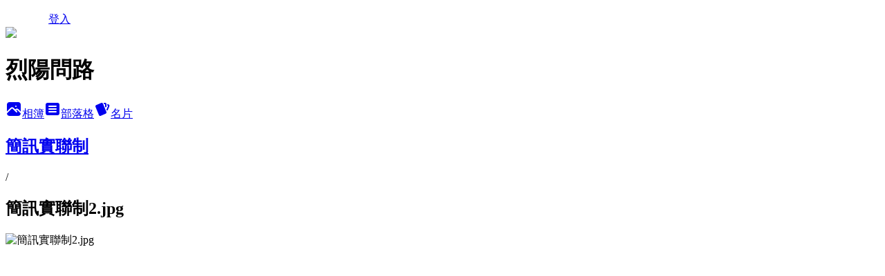

--- FILE ---
content_type: text/html; charset=utf-8
request_url: https://redcloud2810.pixnet.net/albums/510218220/photos/5199268701
body_size: 16680
content:
<!DOCTYPE html><html lang="zh-TW"><head><meta charSet="utf-8"/><meta name="viewport" content="width=device-width, initial-scale=1"/><link rel="preload" href="/logo_pixnet_ch.svg" as="image"/><link rel="preload" as="image" href="https://picsum.photos/seed/redcloud2810/1200/400"/><link rel="preload" href="https://pimg.1px.tw/redcloud2810/1621485436-3072683721-g.jpg" as="image"/><link rel="stylesheet" href="/main.css" data-precedence="base"/><link rel="preload" as="script" fetchPriority="low" href="/_next/static/chunks/94688e2baa9fea03.js"/><script src="/_next/static/chunks/41eaa5427c45ebcc.js" async=""></script><script src="/_next/static/chunks/e2c6231760bc85bd.js" async=""></script><script src="/_next/static/chunks/94bde6376cf279be.js" async=""></script><script src="/_next/static/chunks/426b9d9d938a9eb4.js" async=""></script><script src="/_next/static/chunks/turbopack-33c6a173e3bad115.js" async=""></script><script src="/_next/static/chunks/ff1a16fafef87110.js" async=""></script><script src="/_next/static/chunks/e308b2b9ce476a3e.js" async=""></script><script src="/_next/static/chunks/2bf79572a40338b7.js" async=""></script><script src="/_next/static/chunks/d3c6eed28c1dd8e2.js" async=""></script><script src="/_next/static/chunks/d4d39cfc2a072218.js" async=""></script><script src="/_next/static/chunks/be3c5fb837de3c68.js" async=""></script><script src="/_next/static/chunks/62042136d330c9d1.js" async=""></script><script src="/_next/static/chunks/60d08651d643cedc.js" async=""></script><script src="/_next/static/chunks/3dc6d785adb4c96e.js" async=""></script><script src="/_next/static/chunks/ed01c75076819ebd.js" async=""></script><script src="/_next/static/chunks/a4df8fc19a9a82e6.js" async=""></script><title>簡訊實聯制2.jpg - 痞客邦</title><meta name="description" content="簡訊實聯制2.jpg"/><meta name="google-adsense-platform-account" content="pub-2647689032095179"/><link rel="canonical" href="https://redcloud2810.pixnet.net/blog/albums/510218220/photos/5199268701"/><meta property="og:title" content="簡訊實聯制2.jpg - 痞客邦"/><meta property="og:description" content="簡訊實聯制2.jpg"/><meta property="og:url" content="https://redcloud2810.pixnet.net/blog/albums/510218220/photos/5199268701"/><meta property="og:image" content="https://pimg.1px.tw/redcloud2810/1621485436-3072683721-g.jpg"/><meta property="og:image:width" content="1200"/><meta property="og:image:height" content="630"/><meta property="og:image:alt" content="簡訊實聯制2.jpg"/><meta property="og:type" content="article"/><meta name="twitter:card" content="summary_large_image"/><meta name="twitter:title" content="簡訊實聯制2.jpg - 痞客邦"/><meta name="twitter:description" content="簡訊實聯制2.jpg"/><meta name="twitter:image" content="https://pimg.1px.tw/redcloud2810/1621485436-3072683721-g.jpg"/><link rel="icon" href="/favicon.ico?favicon.a62c60e0.ico" sizes="32x32" type="image/x-icon"/><script src="/_next/static/chunks/a6dad97d9634a72d.js" noModule=""></script></head><body><!--$--><!--/$--><!--$?--><template id="B:0"></template><!--/$--><script>requestAnimationFrame(function(){$RT=performance.now()});</script><script src="/_next/static/chunks/94688e2baa9fea03.js" id="_R_" async=""></script><div hidden id="S:0"><script id="pixnet-vars">
          window.PIXNET = {
            post_id: 0,
            name: "redcloud2810",
            user_id: 0,
            blog_id: "7805209",
            display_ads: true
          }; 
        </script><div class="relative min-h-screen"><nav class="fixed z-20 flex h-14 w-full items-center bg-orange-500 text-white shadow-sm"><div class="container mx-auto flex max-w-5xl items-center justify-between px-5"><a href="https://www.pixnet.net"><img src="/logo_pixnet_ch.svg" alt="PIXNET Logo"/></a><a href="/auth/authorize">登入</a></div></nav><div class="container mx-auto max-w-5xl pt-[45px]"><div class="sm:px-4"><div class="bg-muted relative flex flex-col items-center justify-center gap-4 overflow-clip py-10 sm:mt-8 sm:rounded-sm"><img src="https://picsum.photos/seed/redcloud2810/1200/400" class="absolute inset-0 h-full w-full object-cover"/><div class="absolute inset-0 bg-black/40 backdrop-blur-sm"></div><div class="relative z-10 flex flex-col items-center justify-center gap-4 px-4"><span data-slot="avatar" class="relative flex shrink-0 overflow-hidden rounded-full size-24 shadow"><span data-slot="avatar-fallback" class="bg-muted flex size-full items-center justify-center rounded-full"></span></span><div class="text-center"><h1 class="mb-1 text-2xl font-bold text-white text-shadow-2xs">烈陽問路</h1></div><div class="flex items-center justify-center gap-3"><a href="/albums" data-slot="button" class="inline-flex items-center justify-center gap-2 whitespace-nowrap text-sm font-medium transition-all disabled:pointer-events-none disabled:opacity-50 [&amp;_svg]:pointer-events-none [&amp;_svg:not([class*=&#x27;size-&#x27;])]:size-4 shrink-0 [&amp;_svg]:shrink-0 outline-none focus-visible:border-ring focus-visible:ring-ring/50 focus-visible:ring-[3px] aria-invalid:ring-destructive/20 dark:aria-invalid:ring-destructive/40 aria-invalid:border-destructive bg-primary text-primary-foreground hover:bg-primary/90 h-9 px-4 py-2 has-[&gt;svg]:px-3 cursor-pointer rounded-full"><svg xmlns="http://www.w3.org/2000/svg" width="24" height="24" viewBox="0 0 24 24" fill="currentColor" stroke="none" class="tabler-icon tabler-icon-photo-filled "><path d="M8.813 11.612c.457 -.38 .918 -.38 1.386 .011l.108 .098l4.986 4.986l.094 .083a1 1 0 0 0 1.403 -1.403l-.083 -.094l-1.292 -1.293l.292 -.293l.106 -.095c.457 -.38 .918 -.38 1.386 .011l.108 .098l4.674 4.675a4 4 0 0 1 -3.775 3.599l-.206 .005h-12a4 4 0 0 1 -3.98 -3.603l6.687 -6.69l.106 -.095zm9.187 -9.612a4 4 0 0 1 3.995 3.8l.005 .2v9.585l-3.293 -3.292l-.15 -.137c-1.256 -1.095 -2.85 -1.097 -4.096 -.017l-.154 .14l-.307 .306l-2.293 -2.292l-.15 -.137c-1.256 -1.095 -2.85 -1.097 -4.096 -.017l-.154 .14l-5.307 5.306v-9.585a4 4 0 0 1 3.8 -3.995l.2 -.005h12zm-2.99 5l-.127 .007a1 1 0 0 0 0 1.986l.117 .007l.127 -.007a1 1 0 0 0 0 -1.986l-.117 -.007z"></path></svg>相簿</a><a href="/blog" data-slot="button" class="inline-flex items-center justify-center gap-2 whitespace-nowrap text-sm font-medium transition-all disabled:pointer-events-none disabled:opacity-50 [&amp;_svg]:pointer-events-none [&amp;_svg:not([class*=&#x27;size-&#x27;])]:size-4 shrink-0 [&amp;_svg]:shrink-0 outline-none focus-visible:border-ring focus-visible:ring-ring/50 focus-visible:ring-[3px] aria-invalid:ring-destructive/20 dark:aria-invalid:ring-destructive/40 aria-invalid:border-destructive border bg-background shadow-xs hover:bg-accent hover:text-accent-foreground dark:bg-input/30 dark:border-input dark:hover:bg-input/50 h-9 px-4 py-2 has-[&gt;svg]:px-3 cursor-pointer rounded-full"><svg xmlns="http://www.w3.org/2000/svg" width="24" height="24" viewBox="0 0 24 24" fill="currentColor" stroke="none" class="tabler-icon tabler-icon-article-filled "><path d="M19 3a3 3 0 0 1 2.995 2.824l.005 .176v12a3 3 0 0 1 -2.824 2.995l-.176 .005h-14a3 3 0 0 1 -2.995 -2.824l-.005 -.176v-12a3 3 0 0 1 2.824 -2.995l.176 -.005h14zm-2 12h-10l-.117 .007a1 1 0 0 0 0 1.986l.117 .007h10l.117 -.007a1 1 0 0 0 0 -1.986l-.117 -.007zm0 -4h-10l-.117 .007a1 1 0 0 0 0 1.986l.117 .007h10l.117 -.007a1 1 0 0 0 0 -1.986l-.117 -.007zm0 -4h-10l-.117 .007a1 1 0 0 0 0 1.986l.117 .007h10l.117 -.007a1 1 0 0 0 0 -1.986l-.117 -.007z"></path></svg>部落格</a><a href="https://www.pixnet.net/pcard/7805209" data-slot="button" class="inline-flex items-center justify-center gap-2 whitespace-nowrap text-sm font-medium transition-all disabled:pointer-events-none disabled:opacity-50 [&amp;_svg]:pointer-events-none [&amp;_svg:not([class*=&#x27;size-&#x27;])]:size-4 shrink-0 [&amp;_svg]:shrink-0 outline-none focus-visible:border-ring focus-visible:ring-ring/50 focus-visible:ring-[3px] aria-invalid:ring-destructive/20 dark:aria-invalid:ring-destructive/40 aria-invalid:border-destructive border bg-background shadow-xs hover:bg-accent hover:text-accent-foreground dark:bg-input/30 dark:border-input dark:hover:bg-input/50 h-9 px-4 py-2 has-[&gt;svg]:px-3 cursor-pointer rounded-full"><svg xmlns="http://www.w3.org/2000/svg" width="24" height="24" viewBox="0 0 24 24" fill="currentColor" stroke="none" class="tabler-icon tabler-icon-cards-filled "><path d="M10.348 3.169l-7.15 3.113a2 2 0 0 0 -1.03 2.608l4.92 11.895a1.96 1.96 0 0 0 2.59 1.063l7.142 -3.11a2.002 2.002 0 0 0 1.036 -2.611l-4.92 -11.894a1.96 1.96 0 0 0 -2.588 -1.064z"></path><path d="M16 3a2 2 0 0 1 1.995 1.85l.005 .15v3.5a1 1 0 0 1 -1.993 .117l-.007 -.117v-3.5h-1a1 1 0 0 1 -.117 -1.993l.117 -.007h1z"></path><path d="M19.08 5.61a1 1 0 0 1 1.31 -.53c.257 .108 .505 .21 .769 .314a2 2 0 0 1 1.114 2.479l-.056 .146l-2.298 5.374a1 1 0 0 1 -1.878 -.676l.04 -.11l2.296 -5.371l-.366 -.148l-.402 -.167a1 1 0 0 1 -.53 -1.312z"></path></svg>名片</a></div></div></div></div><div class="p-4"><div class="mb-4 flex items-center gap-2"><a href="/albums/510218220" class="text-gray-400 hover:text-gray-500"><h2 class="text-lg font-bold">簡訊實聯制</h2></a><span>/</span><h2 class="text-lg font-bold text-gray-500">簡訊實聯制2.jpg</h2></div><div class="overflow-clip rounded-lg border"><img src="https://pimg.1px.tw/redcloud2810/1621485436-3072683721-g.jpg" alt="簡訊實聯制2.jpg" class="h-auto w-full rounded-lg object-contain"/></div></div></div></div><section aria-label="Notifications alt+T" tabindex="-1" aria-live="polite" aria-relevant="additions text" aria-atomic="false"></section></div><script>$RB=[];$RV=function(a){$RT=performance.now();for(var b=0;b<a.length;b+=2){var c=a[b],e=a[b+1];null!==e.parentNode&&e.parentNode.removeChild(e);var f=c.parentNode;if(f){var g=c.previousSibling,h=0;do{if(c&&8===c.nodeType){var d=c.data;if("/$"===d||"/&"===d)if(0===h)break;else h--;else"$"!==d&&"$?"!==d&&"$~"!==d&&"$!"!==d&&"&"!==d||h++}d=c.nextSibling;f.removeChild(c);c=d}while(c);for(;e.firstChild;)f.insertBefore(e.firstChild,c);g.data="$";g._reactRetry&&requestAnimationFrame(g._reactRetry)}}a.length=0};
$RC=function(a,b){if(b=document.getElementById(b))(a=document.getElementById(a))?(a.previousSibling.data="$~",$RB.push(a,b),2===$RB.length&&("number"!==typeof $RT?requestAnimationFrame($RV.bind(null,$RB)):(a=performance.now(),setTimeout($RV.bind(null,$RB),2300>a&&2E3<a?2300-a:$RT+300-a)))):b.parentNode.removeChild(b)};$RC("B:0","S:0")</script><script>(self.__next_f=self.__next_f||[]).push([0])</script><script>self.__next_f.push([1,"1:\"$Sreact.fragment\"\n3:I[39756,[\"/_next/static/chunks/ff1a16fafef87110.js\",\"/_next/static/chunks/e308b2b9ce476a3e.js\"],\"default\"]\n4:I[53536,[\"/_next/static/chunks/ff1a16fafef87110.js\",\"/_next/static/chunks/e308b2b9ce476a3e.js\"],\"default\"]\n6:I[97367,[\"/_next/static/chunks/ff1a16fafef87110.js\",\"/_next/static/chunks/e308b2b9ce476a3e.js\"],\"OutletBoundary\"]\n8:I[97367,[\"/_next/static/chunks/ff1a16fafef87110.js\",\"/_next/static/chunks/e308b2b9ce476a3e.js\"],\"ViewportBoundary\"]\na:I[97367,[\"/_next/static/chunks/ff1a16fafef87110.js\",\"/_next/static/chunks/e308b2b9ce476a3e.js\"],\"MetadataBoundary\"]\nc:I[63491,[\"/_next/static/chunks/2bf79572a40338b7.js\",\"/_next/static/chunks/d3c6eed28c1dd8e2.js\"],\"default\"]\nd:I[79520,[\"/_next/static/chunks/d4d39cfc2a072218.js\",\"/_next/static/chunks/be3c5fb837de3c68.js\",\"/_next/static/chunks/62042136d330c9d1.js\"],\"\"]\n10:I[69182,[\"/_next/static/chunks/d4d39cfc2a072218.js\",\"/_next/static/chunks/be3c5fb837de3c68.js\",\"/_next/static/chunks/62042136d330c9d1.js\"],\"HydrationComplete\"]\n11:I[12985,[\"/_next/static/chunks/d4d39cfc2a072218.js\",\"/_next/static/chunks/be3c5fb837de3c68.js\",\"/_next/static/chunks/62042136d330c9d1.js\"],\"NuqsAdapter\"]\n12:I[82782,[\"/_next/static/chunks/d4d39cfc2a072218.js\",\"/_next/static/chunks/be3c5fb837de3c68.js\",\"/_next/static/chunks/62042136d330c9d1.js\"],\"RefineContext\"]\n13:I[29306,[\"/_next/static/chunks/d4d39cfc2a072218.js\",\"/_next/static/chunks/be3c5fb837de3c68.js\",\"/_next/static/chunks/62042136d330c9d1.js\",\"/_next/static/chunks/60d08651d643cedc.js\",\"/_next/static/chunks/d3c6eed28c1dd8e2.js\"],\"default\"]\n"])</script><script>self.__next_f.push([1,"0:{\"P\":null,\"b\":\"ax5guhW0Qu3pxxwTV4rnv\",\"c\":[\"\",\"albums\",\"510218220\",\"photos\",\"5199268701\"],\"q\":\"\",\"i\":false,\"f\":[[[\"\",{\"children\":[\"albums\",{\"children\":[[\"id\",\"510218220\",\"d\"],{\"children\":[\"photos\",{\"children\":[[\"photoId\",\"5199268701\",\"d\"],{\"children\":[\"__PAGE__\",{}]}]}]}]}]},\"$undefined\",\"$undefined\",true],[[\"$\",\"$1\",\"c\",{\"children\":[[[\"$\",\"script\",\"script-0\",{\"src\":\"/_next/static/chunks/d4d39cfc2a072218.js\",\"async\":true,\"nonce\":\"$undefined\"}],[\"$\",\"script\",\"script-1\",{\"src\":\"/_next/static/chunks/be3c5fb837de3c68.js\",\"async\":true,\"nonce\":\"$undefined\"}],[\"$\",\"script\",\"script-2\",{\"src\":\"/_next/static/chunks/62042136d330c9d1.js\",\"async\":true,\"nonce\":\"$undefined\"}]],\"$L2\"]}],{\"children\":[[\"$\",\"$1\",\"c\",{\"children\":[null,[\"$\",\"$L3\",null,{\"parallelRouterKey\":\"children\",\"error\":\"$undefined\",\"errorStyles\":\"$undefined\",\"errorScripts\":\"$undefined\",\"template\":[\"$\",\"$L4\",null,{}],\"templateStyles\":\"$undefined\",\"templateScripts\":\"$undefined\",\"notFound\":\"$undefined\",\"forbidden\":\"$undefined\",\"unauthorized\":\"$undefined\"}]]}],{\"children\":[[\"$\",\"$1\",\"c\",{\"children\":[null,[\"$\",\"$L3\",null,{\"parallelRouterKey\":\"children\",\"error\":\"$undefined\",\"errorStyles\":\"$undefined\",\"errorScripts\":\"$undefined\",\"template\":[\"$\",\"$L4\",null,{}],\"templateStyles\":\"$undefined\",\"templateScripts\":\"$undefined\",\"notFound\":\"$undefined\",\"forbidden\":\"$undefined\",\"unauthorized\":\"$undefined\"}]]}],{\"children\":[[\"$\",\"$1\",\"c\",{\"children\":[null,[\"$\",\"$L3\",null,{\"parallelRouterKey\":\"children\",\"error\":\"$undefined\",\"errorStyles\":\"$undefined\",\"errorScripts\":\"$undefined\",\"template\":[\"$\",\"$L4\",null,{}],\"templateStyles\":\"$undefined\",\"templateScripts\":\"$undefined\",\"notFound\":\"$undefined\",\"forbidden\":\"$undefined\",\"unauthorized\":\"$undefined\"}]]}],{\"children\":[[\"$\",\"$1\",\"c\",{\"children\":[null,[\"$\",\"$L3\",null,{\"parallelRouterKey\":\"children\",\"error\":\"$undefined\",\"errorStyles\":\"$undefined\",\"errorScripts\":\"$undefined\",\"template\":[\"$\",\"$L4\",null,{}],\"templateStyles\":\"$undefined\",\"templateScripts\":\"$undefined\",\"notFound\":\"$undefined\",\"forbidden\":\"$undefined\",\"unauthorized\":\"$undefined\"}]]}],{\"children\":[[\"$\",\"$1\",\"c\",{\"children\":[\"$L5\",[[\"$\",\"script\",\"script-0\",{\"src\":\"/_next/static/chunks/3dc6d785adb4c96e.js\",\"async\":true,\"nonce\":\"$undefined\"}],[\"$\",\"script\",\"script-1\",{\"src\":\"/_next/static/chunks/ed01c75076819ebd.js\",\"async\":true,\"nonce\":\"$undefined\"}],[\"$\",\"script\",\"script-2\",{\"src\":\"/_next/static/chunks/a4df8fc19a9a82e6.js\",\"async\":true,\"nonce\":\"$undefined\"}]],[\"$\",\"$L6\",null,{\"children\":\"$@7\"}]]}],{},null,false,false]},null,false,false]},null,false,false]},null,false,false]},null,false,false]},null,false,false],[\"$\",\"$1\",\"h\",{\"children\":[null,[\"$\",\"$L8\",null,{\"children\":\"$@9\"}],[\"$\",\"$La\",null,{\"children\":\"$@b\"}],null]}],false]],\"m\":\"$undefined\",\"G\":[\"$c\",[]],\"S\":false}\n"])</script><script>self.__next_f.push([1,"2:[\"$\",\"html\",null,{\"lang\":\"zh-TW\",\"children\":[[\"$\",\"$Ld\",null,{\"id\":\"google-tag-manager\",\"strategy\":\"afterInteractive\",\"children\":\"\\n(function(w,d,s,l,i){w[l]=w[l]||[];w[l].push({'gtm.start':\\nnew Date().getTime(),event:'gtm.js'});var f=d.getElementsByTagName(s)[0],\\nj=d.createElement(s),dl=l!='dataLayer'?'\u0026l='+l:'';j.async=true;j.src=\\n'https://www.googletagmanager.com/gtm.js?id='+i+dl;f.parentNode.insertBefore(j,f);\\n})(window,document,'script','dataLayer','GTM-TRLQMPKX');\\n  \"}],\"$Le\",\"$Lf\",[\"$\",\"body\",null,{\"children\":[[\"$\",\"$L10\",null,{}],[\"$\",\"$L11\",null,{\"children\":[\"$\",\"$L12\",null,{\"children\":[\"$\",\"$L3\",null,{\"parallelRouterKey\":\"children\",\"error\":\"$undefined\",\"errorStyles\":\"$undefined\",\"errorScripts\":\"$undefined\",\"template\":[\"$\",\"$L4\",null,{}],\"templateStyles\":\"$undefined\",\"templateScripts\":\"$undefined\",\"notFound\":[[\"$\",\"$L13\",null,{}],[]],\"forbidden\":\"$undefined\",\"unauthorized\":\"$undefined\"}]}]}]]}]]}]\n9:[[\"$\",\"meta\",\"0\",{\"charSet\":\"utf-8\"}],[\"$\",\"meta\",\"1\",{\"name\":\"viewport\",\"content\":\"width=device-width, initial-scale=1\"}]]\n"])</script><script>self.__next_f.push([1,"e:null\nf:null\n"])</script><script>self.__next_f.push([1,"15:I[86294,[\"/_next/static/chunks/d4d39cfc2a072218.js\",\"/_next/static/chunks/be3c5fb837de3c68.js\",\"/_next/static/chunks/62042136d330c9d1.js\",\"/_next/static/chunks/3dc6d785adb4c96e.js\",\"/_next/static/chunks/ed01c75076819ebd.js\",\"/_next/static/chunks/a4df8fc19a9a82e6.js\"],\"HeaderSection\"]\n18:I[27201,[\"/_next/static/chunks/ff1a16fafef87110.js\",\"/_next/static/chunks/e308b2b9ce476a3e.js\"],\"IconMark\"]\n:HL[\"/main.css\",\"style\"]\n16:Te66,"])</script><script>self.__next_f.push([1,"\u003c!-- 側欄youtube播放器減壓 //--\u003e\n\u003cscript type=\"module\" src=\"https://cdn.jsdelivr.net/gh/paltis5212/WebComponent/js/lite-youtube.js\"\u003e\u003c/script\u003e\n\n\u003c!-- 頁尾宣傳連結 //--\u003e\n\u003cdiv id=\"meihwa_frame_footerad\" style=\"margin: 0px;padding: 10px;font-family: Helvetica, 微軟正黑體;font-size: 14px;font-variant-ligatures: normal;font-variant-caps: normal;font-weight: 400;letter-spacing: normal;orphans: 2;text-align: start;text-indent: 0px;text-transform: none;white-space: normal;widows: 2;word-spacing: 0px;-webkit-text-stroke-width: 0px;text-decoration-style: initial;text-decoration-color: initial;background-color: #b68498;border: 2px dashed #666;\"\u003e\n\u003cp style=\"margin: 0px; padding: 0px; text-align: center;\"\u003e\u003cstrong\u003e\u003cspan style=\"color:#FFFFFF\"\u003e\u003cimg alt=\"\" height=\"20\" src=\"https://s.pixfs.net/f.pixnet.net/images/emotions/050.gif\" style=\"border: 0px;\" title=\"\" width=\"20\" /\u003e\u003c/span\u003e\u003ca href=\"https://is.gd/KT3TuV%C2%A0\" target=\"_blank\"\u003e\u003cspan style=\"color:#FFFFFF\"\u003e天界之舟｜佛學講座\u003c/span\u003e\u003c/a\u003e\n\u003cspan style=\"color:#FFFFFF\"\u003e\u003cimg alt=\"\" height=\"20\" src=\"https://s.pixfs.net/f.pixnet.net/images/emotions/050.gif\" style=\"border: 0px;\" title=\"\" width=\"20\" /\u003e\u003c/span\u003e\u003ca href=\"https://is.gd/EZcm7f\" target=\"_blank\"\u003e\u003cspan style=\"color:#FFFFFF\"\u003e天界之舟｜只談真理\u003c/span\u003e\u003c/a\u003e\u003cspan style=\"color:#FFFFFF\"\u003e\u0026nbsp;\u0026nbsp;\n\u003cimg alt=\"\" height=\"20\" src=\"https://s.pixfs.net/f.pixnet.net/images/emotions/050.gif\" style=\"border: 0px;\" title=\"\" width=\"20\" /\u003e\u003c/span\u003e\u003ca href=\"https://www.youtube.com/playlist?list=PLefw8Oiz6WU_JxMVFYgDEsnb0bt8KdA-i\" target=\"_blank\"\u003e\u003cspan style=\"color:#FFFFFF\"\u003e天界之舟｜基要真理\u003c/span\u003e\u003c/a\u003e\n\u003cspan style=\"color:#FFFFFF\"\u003e\u003cimg alt=\"\" height=\"20\" src=\"//s.pixfs.net/f.pixnet.net/images/emotions/050.gif\" title=\"\" width=\"20\" /\u003e\u003c/span\u003e\u003ca href=\"https://www.youtube.com/playlist?list=PLefw8Oiz6WU8VRCzZ4h-hEyyWtUflb29b\" target=\"_blank\"\u003e\u003cspan style=\"color:#FFFFFF\"\u003e天界之舟｜禱告應用\n\u003cimg alt=\"\" height=\"20\" src=\"//s.pixfs.net/f.pixnet.net/images/emotions/050.gif\" title=\"\" width=\"20\" /\u003e\u003c/span\u003e\u003c/a\u003e\u003ca href=\"https://www.youtube.com/playlist?list=PLefw8Oiz6WU_woHRFgMo-7cmHAPAe0V5X\" target=\"_blank\"\u003e\u003cspan style=\"color:#FFFFFF\"\u003e天界之舟｜端正社會風氣\u003c/span\u003e\u003c/a\u003e\n\u003cspan style=\"color:#FFFFFF\"\u003e\u003ca href=\"https://www.youtube.com/playlist?list=PLefw8Oiz6WU_woHRFgMo-7cmHAPAe0V5X\" target=\"_blank\"\u003e\u003cimg alt=\"\" height=\"20\" src=\"//s.pixfs.net/f.pixnet.net/images/emotions/050.gif\" title=\"\" width=\"20\" /\u003e\u003c/a\u003e\u003c/span\u003e\u003ca href=\"https://www.youtube.com/playlist?list=PLefw8Oiz6WU9R9iR44XTLp2CWyIFv2JIj\" target=\"_blank\"\u003e\u003cspan style=\"color:#FFFFFF\"\u003e天界之舟｜快樂生活\u003c/span\u003e\u003c/a\u003e\n\u003cspan style=\"color:#FFFFFF\"\u003e\u003cimg alt=\"\" height=\"20\" src=\"https://s.pixfs.net/f.pixnet.net/images/emotions/050.gif\" style=\"border: 0px;\" title=\"\" width=\"20\" /\u003e\u003c/span\u003e\u003ca href=\"https://www.facebook.com/heavenfortress/photos/?ref=page_internal\" target=\"_blank\"\u003e\u003cspan style=\"color:#FFFFFF\"\u003e天界之舟Facebo\u003c/span\u003e\u003c/a\u003e\u003ca href=\"https://www.facebook.com/heavenfortress/photos/?ref=page_internal\" target=\"_blank\"\u003e\u003cspan style=\"color:#FFFFFF\"\u003eok\u003c/span\u003e\u003c/a\u003e\n\u003cspan style=\"color:#FFFFFF\"\u003e\u003cimg alt=\"\" height=\"20\" src=\"https://s.pixfs.net/f.pixnet.net/images/emotions/050.gif\" style=\"border: 0px;\" title=\"\" width=\"20\" /\u003e\u003c/span\u003e\u003ca href=\"http://%20http//www.heavenfortress.com/\" target=\"_blank\"\u003e\u003cspan style=\"color:#FFFFFF\"\u003e天界之舟官網\u003c/span\u003e\u003c/a\u003e\n\u003cspan style=\"color:#FFFFFF\"\u003e\u003cimg alt=\"\" height=\"20\" src=\"https://s.pixfs.net/f.pixnet.net/images/emotions/050.gif\" style=\"border: 0px;\" title=\"\" width=\"20\" /\u003e\u003c/span\u003e\u003ca href=\"https://www.instagram.com/heavenfortress/%C2%A0%C2%A0\" target=\"_blank\"\u003e\u003cspan style=\"color:#FFFFFF\"\u003e天界之舟Instagram\u0026nbsp;\u003c/span\u003e\u003c/a\u003e\u003c/strong\u003e\u003c/p\u003e\n\u003c/div\u003e"])</script><script>self.__next_f.push([1,"5:[[\"$\",\"script\",null,{\"id\":\"pixnet-vars\",\"children\":\"\\n          window.PIXNET = {\\n            post_id: 0,\\n            name: \\\"redcloud2810\\\",\\n            user_id: 0,\\n            blog_id: \\\"7805209\\\",\\n            display_ads: true\\n          }; \\n        \"}],[\"$\",\"link\",null,{\"rel\":\"stylesheet\",\"href\":\"/main.css\",\"precedence\":\"base\"}],[\"$\",\"div\",null,{\"className\":\"relative min-h-screen\",\"children\":[\"$L14\",[\"$\",\"div\",null,{\"className\":\"container mx-auto max-w-5xl pt-[45px]\",\"children\":[[\"$\",\"$L15\",null,{\"blog\":{\"blog_id\":\"7805209\",\"urls\":{\"blog_url\":\"https://redcloud2810.pixnet.net/blog\",\"album_url\":\"https://redcloud2810.pixnet.net/albums\",\"card_url\":\"https://www.pixnet.net/pcard/redcloud2810\",\"sitemap_url\":\"https://redcloud2810.pixnet.net/sitemap.xml\"},\"name\":\"redcloud2810\",\"display_name\":\"烈陽問路\",\"description\":\"烈陽問路，照破黑暗，路在何方，在自己心中\u003cbr/\u003e\\n2025年痞客邦優選創作者\u003cbr/\u003e\\n歡迎合作：eytw0745@gmail.com\",\"visibility\":\"public\",\"freeze\":\"active\",\"default_comment_permission\":\"deny\",\"service_album\":\"enable\",\"rss_mode\":\"auto\",\"taxonomy\":{\"id\":23,\"name\":\"星座命理\"},\"logo\":{\"id\":null,\"url\":\"https://s3.1px.tw/blog/common/avatar/blog_cover_dark.jpg\"},\"logo_url\":\"https://s3.1px.tw/blog/common/avatar/blog_cover_dark.jpg\",\"owner\":{\"sub\":\"838257473814209634\",\"display_name\":\"烈陽問路\",\"avatar\":\"https://pimg.1px.tw/redcloud2810/logo/redcloud2810.png\",\"login_country\":null,\"login_city\":null,\"login_at\":0,\"created_at\":1588956652,\"updated_at\":1765079043},\"socials\":{\"social_email\":null,\"social_line\":null,\"social_facebook\":null,\"social_instagram\":null,\"social_youtube\":null,\"created_at\":null,\"updated_at\":null},\"stats\":{\"views_initialized\":3348244,\"views_total\":3352119,\"views_today\":50,\"post_count\":854,\"updated_at\":1767695413},\"marketing\":{\"keywords\":null,\"gsc_site_verification\":null,\"sitemap_verified_at\":1767623990,\"ga_account\":null,\"created_at\":1765809245,\"updated_at\":1767623990},\"watermark\":null,\"custom_domain\":null,\"hero_image\":{\"id\":1767695887,\"url\":\"https://picsum.photos/seed/redcloud2810/1200/400\"},\"widgets\":{\"sidebar1\":[{\"id\":71023099,\"identifier\":\"cus1045504\",\"title\":\"2023社群金點賞\",\"sort\":1,\"data\":\"\u003ciframe src=\\\"//sticker.events.pixnet.net/2023pixstarawards/?user_name=redcloud2810\u0026trophy_id=14\\\" frameborder=\\\"0\\\" scrolling=\\\"no\\\" width=\\\"180\\\" height=\\\"300\\\"\u003e\u003c/iframe\u003e\"},{\"id\":71023100,\"identifier\":\"cus990043\",\"title\":\"2021-2022 社群金點賞\",\"sort\":2,\"data\":\"\u003ciframe src=\\\"//sticker.events.pixnet.net/2022pixstarawards/?user_name=redcloud2810\u0026trophy_id=13\\\" frameborder=\\\"0\\\" scrolling=\\\"no\\\" width=\\\"180\\\" height=\\\"300\\\"\u003e\u003c/iframe\u003e\"}],\"sidebar2\":[{\"id\":71023101,\"identifier\":\"cus989251\",\"title\":\"門諾醫院-不放棄的醫願\",\"sort\":3,\"data\":\"\u003ciframe width=\\\"400\\\" height=\\\"225\\\" src=\\\"https://www.youtube.com/embed/p01RhU4Skr8\\\" title=\\\"不放棄的醫願  助建計畫\\\" frameborder=\\\"0\\\" allow=\\\"accelerometer; autoplay; clipboard-write; encrypted-media; gyroscope; picture-in-picture\\\" allowfullscreen\u003e\u003c/iframe\u003e\"},{\"id\":71023102,\"identifier\":\"cus897970\",\"title\":\"賀歲版燕無歇MV\",\"sort\":4,\"data\":\"\u003clite-youtube videoid=\\\"u2lWjxVcoSI\\\" \u003e \u003c/lite-youtube\u003e\"},{\"id\":71023103,\"identifier\":\"cus968593\",\"title\":\"芒種MV\",\"sort\":5,\"data\":\"\u003ciframe width=\\\"400\\\" height=\\\"225\\\" src=\\\"https://www.youtube.com/embed/azMxYhMcHkY\\\" title=\\\"《芒種Mang Chủng》翻跳完整版｜白小白編舞｜音闕詩聽趙方婧｜中國古風爵士舞蹈｜唯美旗袍高跟鞋團扇舞｜dance cover天界之舟｜台灣花蓮Taiwan Hualien\\\" frameborder=\\\"0\\\" allow=\\\"accelerometer; autoplay; clipboard-write; encrypted-media; gyroscope; picture-in-picture\\\" allowfullscreen\u003e\u003c/iframe\u003e\"},{\"id\":71023104,\"identifier\":\"cus723907\",\"title\":\"天界之舟 賀歲版小蘋果MV\",\"sort\":6,\"data\":\"\u003clite-youtube videoid=\\\"VdSMBFFMleg\\\" \u003e \u003c/lite-youtube\u003e\"},{\"id\":71023105,\"identifier\":\"cus614768\",\"title\":\"天界之舟 現代版小蘋果MV\",\"sort\":7,\"data\":\"\u003clite-youtube videoid=\\\"GH8j3WgFrks\\\" \u003e \u003c/lite-youtube\u003e\"},{\"id\":71023106,\"identifier\":\"cus1014328\",\"title\":\"T.M.S緹蔓思全商城8折優惠\",\"sort\":8,\"data\":\"\u003cp\u003e\u003cp style=\\\"text-align:center\\\"\u003e\u003ca href=\\\"https://www.timesmemories.net/?sl-ref=tg0001\\\" target=\\\"_blank\\\"\u003e\u003cimg alt=\\\"緹蔓思全商城8折優惠｜滿2000免運費｜加入會員贈50購物金\\\" loading=\\\"lazy\\\" src=\\\"https://pic.pimg.tw/icyin/1686896850-3934056362-g_l.png\\\" title=\\\"緹蔓思全商城8折優惠｜滿2000免運費｜加入會員贈50購物金\\\" width=\\\"270\\\" /\u003e\u003c/a\u003e\u003c/p\u003e\"},{\"id\":71023107,\"identifier\":\"cus309995\",\"title\":\"愛我就應該度我 世間唯有妙蓮花\",\"sort\":9,\"data\":\"\u003ciframe width=\\\"400\\\" height=\\\"225\\\" src=\\\"https://www.youtube.com/embed/WYJfFSkBF7Q\\\" title=\\\"愛我就應該度我 世間唯有妙蓮花｜20230618 天界之舟 天雲老師 佛學講座（實用生活禪）禪門公案｜優美的心靈樂曲\\\" frameborder=\\\"0\\\" allow=\\\"accelerometer; autoplay; clipboard-write; encrypted-media; gyroscope; picture-in-picture; web-share\\\" allowfullscreen\u003e\u003c/iframe\u003e\"},{\"id\":71023108,\"identifier\":\"cus299456\",\"title\":\"heaven fortress 粉絲團\",\"sort\":10,\"data\":\"\u003ciframe src=\\\"https://www.facebook.com/plugins/page.php?href=https%3A%2F%2Fwww.facebook.com%2Fheavenfortress\u0026tabs=timeline\u0026width=290\u0026height=500\u0026small_header=false\u0026adapt_container_width=true\u0026hide_cover=false\u0026show_facepile=true\u0026appId\\\" width=\\\"290\\\" height=\\\"500\\\" style=\\\"border:none;overflow:hidden\\\" scrolling=\\\"no\\\" frameborder=\\\"0\\\" allowTransparency=\\\"true\\\" allow=\\\"encrypted-media\\\"\u003e\u003c/iframe\u003e\"},{\"id\":71023109,\"identifier\":\"pixCategory\",\"title\":\"文章分類\",\"sort\":11,\"data\":[{\"type\":\"folder\",\"id\":null,\"name\":\"天雲老師佛學講座\",\"children\":[{\"type\":\"category\",\"id\":\"16000219173\",\"name\":\"天界之舟 天雲老師 佛學講座 實用生活禪\",\"post_count\":100,\"url\":\"\",\"sort\":0},{\"type\":\"category\",\"id\":\"16001456000\",\"name\":\"早安圖\",\"post_count\":10,\"url\":\"\",\"sort\":0},{\"type\":\"category\",\"id\":\"16000689551\",\"name\":\"天界之舟 基要真理\",\"post_count\":15,\"url\":\"\",\"sort\":0},{\"type\":\"category\",\"id\":\"16000689554\",\"name\":\"天界之舟 只談真理 佛學問答\",\"post_count\":35,\"url\":\"\",\"sort\":0},{\"type\":\"category\",\"id\":\"16001582246\",\"name\":\"電腦桌布\",\"post_count\":3,\"url\":\"\",\"sort\":0},{\"type\":\"category\",\"id\":\"16000689560\",\"name\":\"心得\",\"post_count\":4,\"url\":\"\",\"sort\":1}],\"url\":\"\",\"sort\":2},{\"type\":\"folder\",\"id\":null,\"name\":\"食記食譜\",\"children\":[{\"type\":\"category\",\"id\":\"16000743599\",\"name\":\"【花蓮市】小吃\",\"post_count\":33,\"url\":\"\",\"sort\":0},{\"type\":\"category\",\"id\":\"16000743602\",\"name\":\"【花蓮市】早午餐\",\"post_count\":7,\"url\":\"\",\"sort\":0},{\"type\":\"category\",\"id\":\"16000743605\",\"name\":\"【花蓮市】合菜\",\"post_count\":3,\"url\":\"\",\"sort\":0},{\"type\":\"category\",\"id\":\"16000743608\",\"name\":\"【花蓮市】異國料理\",\"post_count\":12,\"url\":\"\",\"sort\":0},{\"type\":\"category\",\"id\":\"16000743620\",\"name\":\"【花蓮市】燒烤/火鍋\",\"post_count\":5,\"url\":\"\",\"sort\":1},{\"type\":\"category\",\"id\":\"16000743617\",\"name\":\"【花蓮市】牛排\",\"post_count\":5,\"url\":\"\",\"sort\":2},{\"type\":\"category\",\"id\":\"16000743611\",\"name\":\"【花蓮市】素食\",\"post_count\":3,\"url\":\"\",\"sort\":3},{\"type\":\"category\",\"id\":\"16000743614\",\"name\":\"【花蓮市】小點心/伴手禮\",\"post_count\":14,\"url\":\"\",\"sort\":4},{\"type\":\"category\",\"id\":\"16000743629\",\"name\":\"【吉安鄉】小吃\",\"post_count\":11,\"url\":\"\",\"sort\":5},{\"type\":\"category\",\"id\":\"16000743632\",\"name\":\"【吉安鄉】早午餐\",\"post_count\":3,\"url\":\"\",\"sort\":6},{\"type\":\"category\",\"id\":\"16000743635\",\"name\":\"【吉安鄉】聚餐\",\"post_count\":7,\"url\":\"\",\"sort\":7},{\"type\":\"category\",\"id\":\"16000743638\",\"name\":\"【吉安鄉】點心/素食/夜市\",\"post_count\":7,\"url\":\"\",\"sort\":8},{\"type\":\"category\",\"id\":\"16000726142\",\"name\":\"新城鄉\",\"post_count\":1,\"url\":\"\",\"sort\":9},{\"type\":\"category\",\"id\":\"16000726154\",\"name\":\"壽豐鄉\",\"post_count\":3,\"url\":\"\",\"sort\":10},{\"type\":\"category\",\"id\":\"16000726145\",\"name\":\"其他縣市\",\"post_count\":9,\"url\":\"\",\"sort\":11},{\"type\":\"category\",\"id\":\"16000726133\",\"name\":\"超商美食\",\"post_count\":17,\"url\":\"\",\"sort\":12},{\"type\":\"category\",\"id\":\"16000726136\",\"name\":\"團購美食\",\"post_count\":92,\"url\":\"\",\"sort\":13},{\"type\":\"category\",\"id\":\"16000221009\",\"name\":\"其他\",\"post_count\":7,\"url\":\"\",\"sort\":14}],\"url\":\"\",\"sort\":2},{\"type\":\"folder\",\"id\":null,\"name\":\"禱告實證及修行心得\",\"children\":[{\"type\":\"category\",\"id\":\"16000260894\",\"name\":\"禱告實證\",\"post_count\":6,\"url\":\"\",\"sort\":0},{\"type\":\"category\",\"id\":\"16000726115\",\"name\":\"天界活動\",\"post_count\":27,\"url\":\"\",\"sort\":0},{\"type\":\"category\",\"id\":\"16000239540\",\"name\":\"天界舞團\",\"post_count\":1,\"url\":\"\",\"sort\":0},{\"type\":\"category\",\"id\":\"16000239543\",\"name\":\"天界劇坊\",\"post_count\":1,\"url\":\"\",\"sort\":0},{\"type\":\"category\",\"id\":\"16000239546\",\"name\":\"天界好聲音\",\"post_count\":4,\"url\":\"\",\"sort\":0},{\"type\":\"category\",\"id\":\"16000239555\",\"name\":\"散文筆記\",\"post_count\":1,\"url\":\"\",\"sort\":1}],\"url\":\"\",\"sort\":2},{\"type\":\"folder\",\"id\":null,\"name\":\"旅遊美景\",\"children\":[{\"type\":\"category\",\"id\":\"16000726175\",\"name\":\"花蓮\",\"post_count\":10,\"url\":\"\",\"sort\":0}],\"url\":\"\",\"sort\":3},{\"type\":\"folder\",\"id\":null,\"name\":\"生活綜合\",\"children\":[{\"type\":\"category\",\"id\":\"16000726163\",\"name\":\"笑話\",\"post_count\":4,\"url\":\"\",\"sort\":0},{\"type\":\"category\",\"id\":\"16000726169\",\"name\":\"好用工具\",\"post_count\":129,\"url\":\"\",\"sort\":0},{\"type\":\"category\",\"id\":\"16000726172\",\"name\":\"時事相關\",\"post_count\":13,\"url\":\"\",\"sort\":0},{\"type\":\"category\",\"id\":\"16000352157\",\"name\":\"孩童教育\",\"post_count\":2,\"url\":\"\",\"sort\":0},{\"type\":\"category\",\"id\":\"16000239552\",\"name\":\"祝福語/花語\",\"post_count\":33,\"url\":\"\",\"sort\":0},{\"type\":\"category\",\"id\":\"16000352904\",\"name\":\"沙漠美景\",\"post_count\":2,\"url\":\"\",\"sort\":1},{\"type\":\"category\",\"id\":\"16000221015\",\"name\":\"醫療保健\",\"post_count\":23,\"url\":\"\",\"sort\":2},{\"type\":\"category\",\"id\":\"16000374774\",\"name\":\"進修深造\",\"post_count\":1,\"url\":\"\",\"sort\":3},{\"type\":\"category\",\"id\":\"16000239558\",\"name\":\"彩妝保養\",\"post_count\":122,\"url\":\"\",\"sort\":4},{\"type\":\"category\",\"id\":\"16000244679\",\"name\":\"部落格經營\",\"post_count\":20,\"url\":\"\",\"sort\":5},{\"type\":\"category\",\"id\":\"16000726178\",\"name\":\"其他\",\"post_count\":12,\"url\":\"\",\"sort\":6}],\"url\":\"\",\"sort\":4},{\"type\":\"folder\",\"id\":null,\"name\":\"好歌推薦\",\"children\":[{\"type\":\"category\",\"id\":\"16000221024\",\"name\":\"勵志歌曲\",\"post_count\":34,\"url\":\"\",\"sort\":0},{\"type\":\"category\",\"id\":\"16000726157\",\"name\":\"舞蹈\",\"post_count\":2,\"url\":\"\",\"sort\":0},{\"type\":\"category\",\"id\":\"16000726160\",\"name\":\"節日歌單\",\"post_count\":3,\"url\":\"\",\"sort\":0}],\"url\":\"\",\"sort\":5},{\"type\":\"folder\",\"id\":null,\"name\":\"樂器演奏\",\"children\":[{\"type\":\"category\",\"id\":\"16000870367\",\"name\":\"柳葉琴演奏\",\"post_count\":1,\"url\":\"\",\"sort\":0}],\"url\":\"\",\"sort\":6}]},{\"id\":71023110,\"identifier\":\"cus723628\",\"title\":\"天界之舟\",\"sort\":12,\"data\":\"\u003cdiv class=\\\"inner-box\\\"\u003e\\n\\t  \u003ch6\u003e\\n\\t    \\t   \\t\u003c/h6\u003e\\n\\t\u003cul\u003e\u003c!-- ie6bug\\n\\t          --\u003e\u003cli\u003e\u003ca title=\\\"\\\" href=\\\"https://heavenfortress.com/\\\" target=\\\"_blank\\\"\u003e天界之舟官網\u003c/a\u003e\u003c/li\u003e\u003c!-- ie6bug\\n\\t          --\u003e\u003cli\u003e\u003ca title=\\\"\\\" href=\\\"https://www.facebook.com/heavenfortress/\\\" target=\\\"_blank\\\"\u003e天界之舟粉絲團\u003c/a\u003e\u003c/li\u003e\u003c!-- ie6bug\\n\\t          --\u003e\u003cli\u003e\u003ca title=\\\"\\\" href=\\\"https://www.youtube.com/channel/UCv6Bdm3O0CJUG-IJPfcjF9A/featured\\\" target=\\\"_blank\\\"\u003e天界之舟youtube\u003c/a\u003e\u003c/li\u003e\u003c!-- ie6bug\\n\\t          --\u003e\u003cli\u003e\u003ca title=\\\"\\\" href=\\\"https://www.youtube.com/playlist?list=PLefw8Oiz6WU-s263yJOCb_dFznzQ2CBV4\\\" target=\\\"_blank\\\"\u003e天雲老師佛學講座 \u003c/a\u003e\u003c/li\u003e\u003c!-- ie6bug\\n\\t          --\u003e\u003cli\u003e\u003ca title=\\\"\\\" href=\\\"https://www.youtube.com/playlist?list=PLefw8Oiz6WU_JxMVFYgDEsnb0bt8KdA-i\\\" target=\\\"_blank\\\"\u003e天雲老師基要真理\u003c/a\u003e\u003c/li\u003e\u003c!-- ie6bug\\n\\t          --\u003e\u003cli\u003e\u003ca title=\\\"\\\" href=\\\"https://www.youtube.com/playlist?list=PLefw8Oiz6WU9JBPF_ehZHSnaAJnm81v0_\\\" target=\\\"_blank\\\"\u003e天雲老師只談真理\u003c/a\u003e\u003c/li\u003e\u003c!-- ie6bug\\n\\t        --\u003e\u003c/ul\u003e\\n      \u003c/div\u003e\"},{\"id\":71023111,\"identifier\":\"cus744256\",\"title\":\"一人一文挺餐飲\",\"sort\":13,\"data\":\"\u003ciframe src=\\\"//sticker.events.pixnet.net/takeout2021/?user_name=redcloud2810\\\" frameborder=\\\"0\\\" scrolling=\\\"no\\\" width=\\\"180\\\" height=\\\"300\\\"\u003e\u003c/iframe\u003e\"},{\"id\":71023113,\"identifier\":\"pixMyPlace\",\"title\":\"個人資訊\",\"sort\":15,\"data\":null},{\"id\":71023114,\"identifier\":\"pixHits\",\"title\":\"參觀人氣\",\"sort\":16,\"data\":null},{\"id\":71023115,\"identifier\":\"pixArchive\",\"title\":\"文章精選\",\"sort\":17,\"data\":null},{\"id\":71023116,\"identifier\":\"pixSearch\",\"title\":\"文章搜尋\",\"sort\":18,\"data\":null},{\"id\":71023117,\"identifier\":\"pixHotArticle\",\"title\":\"熱門文章\",\"sort\":19,\"data\":[{\"id\":\"16013638233\",\"title\":\"【食記】花蓮素食美食推薦：喜春岩燒海苔飯捲\",\"featured\":{\"id\":null,\"url\":\"https://pimg.1px.tw/redcloud2810/1592553558-2450419666.jpg\"},\"tags\":[],\"published_at\":1593907200,\"post_url\":\"https://redcloud2810.pixnet.net/blog/posts/16013638233\",\"stats\":{\"post_id\":\"16013638233\",\"views\":2672,\"views_today\":0,\"likes\":86,\"link_clicks\":0,\"comments\":0,\"replies\":0,\"created_at\":0,\"updated_at\":1767473289}},{\"id\":\"16016954937\",\"title\":\"【花蓮中醫推薦】圓緣中醫診所 花蓮翰品酒店對面、花蓮石雕博物館附近\",\"featured\":{\"id\":null,\"url\":\"https://pimg.1px.tw/redcloud2810/1596280325-3395336169-g.jpg\"},\"tags\":[],\"published_at\":1598025600,\"post_url\":\"https://redcloud2810.pixnet.net/blog/posts/16016954937\",\"stats\":{\"post_id\":\"16016954937\",\"views\":4401,\"views_today\":0,\"likes\":0,\"link_clicks\":0,\"comments\":1,\"replies\":0,\"created_at\":0,\"updated_at\":1767473290}},{\"id\":\"16022264931\",\"title\":\"【花蓮美食推薦】林記清粥虱目魚｜鄰近花蓮火車站、慈濟醫院\",\"featured\":{\"id\":null,\"url\":\"https://pimg.1px.tw/redcloud2810/1604056988-3257821395-g.jpg\"},\"tags\":[],\"published_at\":1604246400,\"post_url\":\"https://redcloud2810.pixnet.net/blog/posts/16022264931\",\"stats\":{\"post_id\":\"16022264931\",\"views\":1446,\"views_today\":0,\"likes\":157,\"link_clicks\":0,\"comments\":1,\"replies\":0,\"created_at\":0,\"updated_at\":1767473292}},{\"id\":\"16024760001\",\"title\":\"【高雄美食】高雄翰品酒店│宴席宴客合菜推薦\",\"featured\":{\"id\":null,\"url\":\"https://pimg.1px.tw/redcloud2810/1607524563-1606982661-g.png\"},\"tags\":[],\"published_at\":1607529600,\"post_url\":\"https://redcloud2810.pixnet.net/blog/posts/16024760001\",\"stats\":{\"post_id\":\"16024760001\",\"views\":2705,\"views_today\":0,\"likes\":266,\"link_clicks\":0,\"comments\":6,\"replies\":0,\"created_at\":0,\"updated_at\":1767473293}},{\"id\":\"16025469366\",\"title\":\"【花蓮美食】吳記古早味｜三角鹹湯圓｜草地油飯｜豬血湯｜四神湯\",\"featured\":{\"id\":null,\"url\":\"https://pimg.1px.tw/redcloud2810/1608341403-596872823-g.png\"},\"tags\":[],\"published_at\":1608341592,\"post_url\":\"https://redcloud2810.pixnet.net/blog/posts/16025469366\",\"stats\":{\"post_id\":\"16025469366\",\"views\":3765,\"views_today\":0,\"likes\":206,\"link_clicks\":0,\"comments\":4,\"replies\":0,\"created_at\":0,\"updated_at\":1767473293}},{\"id\":\"16028745539\",\"title\":\"【花蓮活動】2021年太平洋燈會｜元宵節｜猜燈謎｜2021燈謎大全\",\"featured\":{\"id\":null,\"url\":\"https://pimg.1px.tw/redcloud2810/1612240123-1935436106-g.png\"},\"tags\":[],\"published_at\":1612240183,\"post_url\":\"https://redcloud2810.pixnet.net/blog/posts/16028745539\",\"stats\":{\"post_id\":\"16028745539\",\"views\":3948,\"views_today\":8,\"likes\":61,\"link_clicks\":0,\"comments\":6,\"replies\":0,\"created_at\":0,\"updated_at\":1767542118}},{\"id\":\"16029390194\",\"title\":\"【花蓮美食】阿姨小吃│鹹湯圓│元宵節│近慈濟大學、吉安三角市場、吉安慶修院\",\"featured\":{\"id\":null,\"url\":\"https://pimg.1px.tw/redcloud2810/1612931180-798150386-g.png\"},\"tags\":[],\"published_at\":1612921295,\"post_url\":\"https://redcloud2810.pixnet.net/blog/posts/16029390194\",\"stats\":{\"post_id\":\"16029390194\",\"views\":1598,\"views_today\":1,\"likes\":361,\"link_clicks\":0,\"comments\":4,\"replies\":0,\"created_at\":0,\"updated_at\":1767542130}},{\"id\":\"16036342184\",\"title\":\"【7-11新品開箱】統一生機 甘栗│110/4/7-4/28 2件69元│免剝殼開袋即食\",\"featured\":{\"id\":null,\"url\":\"https://pimg.1px.tw/redcloud2810/1618627058-1776054108-g.png\"},\"tags\":[],\"published_at\":1618628066,\"post_url\":\"https://redcloud2810.pixnet.net/blog/posts/16036342184\",\"stats\":{\"post_id\":\"16036342184\",\"views\":5292,\"views_today\":1,\"likes\":206,\"link_clicks\":0,\"comments\":7,\"replies\":0,\"created_at\":0,\"updated_at\":1767628574}},{\"id\":\"16036356956\",\"title\":\"【花蓮美食】饕寶炭烤鍋物│2021年3月新開幕│花蓮炭烤吃到飽│花蓮聚餐推薦│近太平洋公園、廟口紅茶\",\"featured\":{\"id\":null,\"url\":\"https://pimg.1px.tw/redcloud2810/1618631971-298116601-g.png\"},\"tags\":[],\"published_at\":1618733824,\"post_url\":\"https://redcloud2810.pixnet.net/blog/posts/16036356956\",\"stats\":{\"post_id\":\"16036356956\",\"views\":19482,\"views_today\":0,\"likes\":1235,\"link_clicks\":0,\"comments\":7,\"replies\":0,\"created_at\":0,\"updated_at\":1767473296}},{\"id\":\"16038211796\",\"title\":\"【花蓮美食】臻品牛排JHeN Pin│花蓮平價牛排推薦│平價牛排吃到飽│附buffet吃到飽│沙拉、水果、小菜、炸物、湯品、冰淇淋、飲料無限享用│近花蓮逛街區\",\"featured\":{\"id\":null,\"url\":\"https://pimg.1px.tw/redcloud2810/1620793363-3113039943-g.png\"},\"tags\":[],\"published_at\":1620860400,\"post_url\":\"https://redcloud2810.pixnet.net/blog/posts/16038211796\",\"stats\":{\"post_id\":\"16038211796\",\"views\":9885,\"views_today\":0,\"likes\":508,\"link_clicks\":0,\"comments\":8,\"replies\":0,\"created_at\":0,\"updated_at\":1767473297}}]},{\"id\":71023118,\"identifier\":\"pixLatestArticle\",\"title\":\"最新文章\",\"sort\":20,\"data\":[{\"id\":\"846298070528766998\",\"title\":\"BEL美邑來 慕光三效美白精萃｜亮白有感分享・輕熟齡的臉部色差保養日記│天界之舟 行善濟世\",\"featured\":{\"id\":null,\"url\":\"https://pimg.1px.tw/blog/redcloud2810/album/846308968819547518/846309158305633385.jpg\"},\"tags\":[{\"id\":8960,\"name\":\"BEL美邑來評價\"},{\"id\":8961,\"name\":\"BEL保養品評價\"},{\"id\":8962,\"name\":\"BEL慕光瓶推薦嗎\"},{\"id\":8963,\"name\":\"BEL優惠碼\"},{\"id\":8965,\"name\":\"均勻膚色保養品開箱\"},{\"id\":8966,\"name\":\"MIT美白保養品推薦\"},{\"id\":8967,\"name\":\"台灣保養品dcard\"},{\"id\":8968,\"name\":\"三效合一專櫃級精華液\"},{\"id\":8969,\"name\":\"臉部色差保養品開箱\"},{\"id\":8970,\"name\":\"美白保養品實測分享\"},{\"id\":8971,\"name\":\"兩千內專櫃級美白精華\"},{\"id\":8972,\"name\":\"傳明酸保養品開箱\"},{\"id\":8973,\"name\":\"BioWhite是什麼\"},{\"id\":8974,\"name\":\"不黏膩臉部精華分享\"},{\"id\":9179,\"name\":\"MIT專櫃級精華液\"},{\"id\":11076,\"name\":\"烈陽問路\"},{\"id\":11077,\"name\":\"天界之舟\"}],\"published_at\":1767445200,\"post_url\":\"https://redcloud2810.pixnet.net/blog/posts/846298070528766998\",\"stats\":{\"post_id\":\"846298070528766998\",\"views\":2,\"views_today\":0,\"likes\":0,\"link_clicks\":0,\"comments\":0,\"replies\":0,\"created_at\":1767042855,\"updated_at\":1767473376}},{\"id\":\"846679251082490750\",\"title\":\"【KKLife評價】加熱即食湯品推薦｜最近冰箱一定要有的好喝雞腿湯推薦，KKLife 日常保養雞湯日記分享│天界之舟 行善濟世\",\"featured\":{\"id\":null,\"url\":\"https://pimg.1px.tw/blog/redcloud2810/album/846681124602601176/846681211160469328.jpg\"},\"tags\":[{\"id\":450,\"name\":\"膳食纖維\"},{\"id\":6634,\"name\":\"KKLife評價\"},{\"id\":6635,\"name\":\"KKLife調理包好吃嗎\"},{\"id\":11076,\"name\":\"烈陽問路\"},{\"id\":11077,\"name\":\"天界之舟\"},{\"id\":25305,\"name\":\"日常保養湯\"},{\"id\":25306,\"name\":\"雞湯\"},{\"id\":25307,\"name\":\"簡單喝出好狀態\"},{\"id\":29754,\"name\":\"KKLife\"},{\"id\":29868,\"name\":\"KKLife冷凍料理包推薦\"},{\"id\":29869,\"name\":\"懶人料理湯包分享\"},{\"id\":29870,\"name\":\"露營料理包開箱\"},{\"id\":29871,\"name\":\"好喝冷凍湯包推薦\"},{\"id\":29872,\"name\":\"宅配冷凍湯品推薦\"},{\"id\":29873,\"name\":\"料理湯包分享\"},{\"id\":29874,\"name\":\"冬天湯品分享\"},{\"id\":29875,\"name\":\"好喝雞湯包心得\"},{\"id\":29876,\"name\":\"台灣冷凍湯品分享\"},{\"id\":29877,\"name\":\"雞湯調理包開箱\"},{\"id\":29878,\"name\":\"營養湯包分享\"},{\"id\":29879,\"name\":\"居家冷凍雞湯包分享\"}],\"published_at\":1767086951,\"post_url\":\"https://redcloud2810.pixnet.net/blog/posts/846679251082490750\",\"stats\":null},{\"id\":\"844506194372932937\",\"title\":\"【FULLY台灣評價】韓國保濕保養品開箱｜營養滋潤你的每一個毛孔🥰 水感防曬乳推薦＋米糠系列實測日記\",\"featured\":{\"id\":null,\"url\":\"https://pimg.1px.tw/blog/redcloud2810/album/844910869979027181/844910939419940505.jpg\"},\"tags\":[{\"id\":11529,\"name\":\"光澤感面膜分享\"},{\"id\":19983,\"name\":\"FULLY米糠系列評價\"},{\"id\":19984,\"name\":\"韓國純素保養品分享\"},{\"id\":19985,\"name\":\"李多慧推薦保養品\"},{\"id\":19986,\"name\":\"精華化妝水分享\"},{\"id\":19987,\"name\":\"保濕乳霜分享\"},{\"id\":19988,\"name\":\"韓國保濕面膜分享\"},{\"id\":19990,\"name\":\"神經醯胺凝膠面膜分享\"},{\"id\":19991,\"name\":\"水感防曬乳分享\"},{\"id\":19992,\"name\":\"李多慧FULLY\"},{\"id\":20534,\"name\":\"FULLY評價\"},{\"id\":20536,\"name\":\"臉部防曬乳分享\"},{\"id\":42393,\"name\":\"持妝防曬乳\"},{\"id\":44862,\"name\":\"濕化妝水分享\"}],\"published_at\":1766568854,\"post_url\":\"https://redcloud2810.pixnet.net/blog/posts/844506194372932937\",\"stats\":{\"post_id\":\"844506194372932937\",\"views\":9,\"views_today\":1,\"likes\":0,\"link_clicks\":0,\"comments\":0,\"replies\":0,\"created_at\":1766910329,\"updated_at\":1767628539}},{\"id\":\"844056780625883837\",\"title\":\"Life-Space廣普益生菌開箱日記｜久坐少運動、外食族的澳洲益生菌，家庭輕盈小幫手（家庭益生菌分享）│天界之舟 行善濟世\",\"featured\":{\"id\":null,\"url\":\"https://pimg.1px.tw/blog/redcloud2810/album/844500472029468454/844500508331185235.jpg\"},\"tags\":[{\"id\":11076,\"name\":\"烈陽問路\"},{\"id\":11077,\"name\":\"天界之舟\"},{\"id\":19814,\"name\":\"Life-Space評價\"},{\"id\":19815,\"name\":\"Life-Space廣普益生菌評價\"},{\"id\":19816,\"name\":\"無添加益生菌開箱\"},{\"id\":19817,\"name\":\"家庭益生菌分享\"},{\"id\":19818,\"name\":\"順暢保健品心得\"},{\"id\":19819,\"name\":\"進口益生菌實測\"},{\"id\":19820,\"name\":\"營養補充好物開箱\"},{\"id\":19821,\"name\":\"外食族保健品開箱\"},{\"id\":19822,\"name\":\"久坐族益生菌分享\"},{\"id\":19823,\"name\":\"飲控輔助保健品心得\"},{\"id\":19824,\"name\":\"輕盈益生菌開箱\"}],\"published_at\":1766461706,\"post_url\":\"https://redcloud2810.pixnet.net/blog/posts/844056780625883837\",\"stats\":{\"post_id\":\"844056780625883837\",\"views\":3,\"views_today\":1,\"likes\":0,\"link_clicks\":0,\"comments\":0,\"replies\":0,\"created_at\":1766910329,\"updated_at\":1767628569}},{\"id\":\"841971728974820597\",\"title\":\"【HQ Essence評價】HQ 賦活煥膚天絲面膜│保濕面膜開箱 × 肌膚保濕好物分享│天界之舟 行善濟世\",\"featured\":{\"id\":\"54591085\",\"usage_label\":\"featured\",\"variant_label\":\"original\",\"status_label\":\"pending\",\"post_id\":\"841971728974820597\",\"url\":\"https://pimg.1px.tw/blog/redcloud2810/post/841971728974820597/842323828716024468.jpg\"},\"tags\":[{\"id\":11076,\"name\":\"烈陽問路\"},{\"id\":11077,\"name\":\"天界之舟\"},{\"id\":11527,\"name\":\"HQ Essence評價\"},{\"id\":11528,\"name\":\"HQ Essence面膜評價\"},{\"id\":11529,\"name\":\"光澤感面膜分享\"},{\"id\":11530,\"name\":\"透亮面膜分享\"},{\"id\":11531,\"name\":\"乾燥肌面膜心得\"},{\"id\":11532,\"name\":\"親膚面膜分享\"},{\"id\":11533,\"name\":\"維他命E面膜分享\"},{\"id\":11534,\"name\":\"保濕保養品推薦\"},{\"id\":11535,\"name\":\"膠原面膜分享\"},{\"id\":11536,\"name\":\"植萃面膜分享\"},{\"id\":11537,\"name\":\"青春美麗保養品心得\"},{\"id\":11538,\"name\":\"養顏美容面膜分享\"},{\"id\":11539,\"name\":\"網購面膜推薦\"},{\"id\":11540,\"name\":\"好氣色面膜推薦\"}],\"published_at\":1765964591,\"post_url\":\"https://redcloud2810.pixnet.net/blog/posts/841971728974820597\",\"stats\":{\"post_id\":\"841971728974820597\",\"views\":10,\"views_today\":0,\"likes\":0,\"link_clicks\":0,\"comments\":0,\"replies\":0,\"created_at\":1766910328,\"updated_at\":1767473374}},{\"id\":\"841573978869283443\",\"title\":\"YourZone悠植評價｜悠植50+ 植萃舒膚蕾評價｜不刺激無藥性放鬆舒緩霜分享｜天界之舟 行善濟世\",\"featured\":{\"id\":\"54582223\",\"usage_label\":\"featured\",\"variant_label\":\"original\",\"status_label\":\"pending\",\"post_id\":\"841573978869283443\",\"url\":\"https://pimg.1px.tw/blog/redcloud2810/post/841573978869283443/841587397420855763.jpg\"},\"tags\":[{\"id\":11076,\"name\":\"烈陽問路\"},{\"id\":11077,\"name\":\"天界之舟\"},{\"id\":11487,\"name\":\"YourZone悠植評價\"},{\"id\":11488,\"name\":\"放鬆舒緩霜分享\"},{\"id\":11489,\"name\":\"無藥性舒緩霜推薦\"},{\"id\":11490,\"name\":\"草本舒緩霜分享\"},{\"id\":11491,\"name\":\"日常放鬆潤膚霜心得\"},{\"id\":11492,\"name\":\"運動後放鬆霜\"},{\"id\":11493,\"name\":\"久坐久站放鬆霜分享\"},{\"id\":11494,\"name\":\"無西藥舒緩霜推薦\"},{\"id\":11495,\"name\":\"長輩靈活按摩霜實測\"},{\"id\":11496,\"name\":\"不刺激放鬆霜推薦\"},{\"id\":16154,\"name\":\"靈活舒緩霜分享\"}],\"published_at\":1765869760,\"post_url\":\"https://redcloud2810.pixnet.net/blog/posts/841573978869283443\",\"stats\":{\"post_id\":\"841573978869283443\",\"views\":5,\"views_today\":0,\"likes\":0,\"link_clicks\":0,\"comments\":0,\"replies\":0,\"created_at\":1766910328,\"updated_at\":1767473374}},{\"id\":\"841218594358899827\",\"title\":\"【好妍備份評價】無腥味膠原蛋白分享｜我36歲，我吃金獎膠原蛋白！快速有感的純淨嬌顏膠原蛋白開箱\",\"featured\":{\"id\":\"54577824\",\"usage_label\":\"featured\",\"variant_label\":\"original\",\"status_label\":\"pending\",\"post_id\":\"841218594358899827\",\"url\":\"https://pimg.1px.tw/blog/redcloud2810/post/841218594358899827/841226737717555764.jpg\"},\"tags\":[{\"id\":1121,\"name\":\"好妍備份評價\"},{\"id\":1122,\"name\":\"純淨嬌顏膠原蛋白評價\"},{\"id\":1123,\"name\":\"純淨嬌顏膠原蛋白推薦嗎\"},{\"id\":1124,\"name\":\"好妍金獎膠原蛋白評價\"},{\"id\":1125,\"name\":\"膠原蛋白粉開箱\"},{\"id\":1126,\"name\":\"MIT膠原蛋白分享\"},{\"id\":1127,\"name\":\"莓果味膠原蛋白分享\"},{\"id\":1128,\"name\":\"好吃膠原蛋白粉心得\"},{\"id\":1129,\"name\":\"孕婦膠原蛋白粉心得\"},{\"id\":1130,\"name\":\"孕媽咪可吃膠原蛋白心得\"},{\"id\":1131,\"name\":\"高吸收膠原蛋白分享\"},{\"id\":1132,\"name\":\"青春美麗好物推薦\"},{\"id\":1133,\"name\":\"醫美後補充膠原分享\"},{\"id\":1134,\"name\":\"小分子膠原蛋白開箱\"}],\"published_at\":1765785029,\"post_url\":\"https://redcloud2810.pixnet.net/blog/posts/841218594358899827\",\"stats\":{\"post_id\":\"841218594358899827\",\"views\":8,\"views_today\":0,\"likes\":0,\"link_clicks\":0,\"comments\":0,\"replies\":0,\"created_at\":1766910328,\"updated_at\":1767473374}},{\"id\":\"842567847203255667\",\"title\":\"【莯珄澤品評價】淨覓-衡穩柔私密益生菌組心得│久坐上班族的日常貼身保養分享│天界之舟 行善濟世\",\"featured\":{\"id\":\"18944389\",\"usage_label\":\"featured\",\"variant_label\":\"original\",\"status_label\":\"available\",\"post_id\":\"16197273440\",\"url\":\"https://pimg.1px.tw/redcloud2810/1764839910-3341171112-g.jpg\"},\"tags\":[{\"id\":2413,\"name\":\"莯珄澤品評價\"},{\"id\":11076,\"name\":\"烈陽問路\"},{\"id\":11077,\"name\":\"天界之舟\"},{\"id\":11195,\"name\":\"淨覓評價\"},{\"id\":11196,\"name\":\"私密保養食品分享\"},{\"id\":11197,\"name\":\"女性私密益生菌推薦\"},{\"id\":11198,\"name\":\"私密保健品牌開箱\"},{\"id\":11199,\"name\":\"女性益生菌開箱\"},{\"id\":11200,\"name\":\"女性私密呵護品分享\"},{\"id\":11201,\"name\":\"女性私密口服膠囊分享\"},{\"id\":11202,\"name\":\"孕婦可吃私密益生菌膠囊\"},{\"id\":11203,\"name\":\"姊妹私密保養好物推薦\"},{\"id\":11204,\"name\":\"私密保養好物推薦\"},{\"id\":11205,\"name\":\"久坐女性保健品分享\"}],\"published_at\":1765531800,\"post_url\":\"https://redcloud2810.pixnet.net/blog/posts/842567847203255667\",\"stats\":{\"post_id\":\"842567847203255667\",\"views\":4,\"views_today\":2,\"likes\":0,\"link_clicks\":0,\"comments\":0,\"replies\":0,\"created_at\":1766910328,\"updated_at\":1767542138}},{\"id\":\"842567852538411753\",\"title\":\"【莯珄澤品評價】沐暢-常常心歡雙定向益生菌組心得:旅行常備保健分享 \u0026 水土不服救星│天界之舟 行善濟世\",\"featured\":{\"id\":\"18944392\",\"usage_label\":\"featured\",\"variant_label\":\"original\",\"status_label\":\"available\",\"post_id\":\"16197381005\",\"url\":\"https://pimg.1px.tw/redcloud2810/1764907877-3333109338-g.jpg\"},\"tags\":[{\"id\":2413,\"name\":\"莯珄澤品評價\"},{\"id\":9959,\"name\":\"沐暢評價\"},{\"id\":9961,\"name\":\"水土不服怎麼辦\"},{\"id\":9962,\"name\":\"旅行常備保健分享\"},{\"id\":9963,\"name\":\"常溫益生菌推薦\"},{\"id\":9964,\"name\":\"日常保養益生菌分享\"},{\"id\":9966,\"name\":\"外食族益生菌分享\"},{\"id\":9967,\"name\":\"後生元益生菌開箱\"},{\"id\":9968,\"name\":\"無添加益生菌分享\"},{\"id\":9970,\"name\":\"調節菌叢生態好物分享\"},{\"id\":9971,\"name\":\"雙定向益生菌組心得\"},{\"id\":11075,\"name\":\"順暢好物開箱\"},{\"id\":11076,\"name\":\"烈陽問路\"},{\"id\":11077,\"name\":\"天界之舟\"}],\"published_at\":1765530000,\"post_url\":\"https://redcloud2810.pixnet.net/blog/posts/842567852538411753\",\"stats\":{\"post_id\":\"842567852538411753\",\"views\":1,\"views_today\":2,\"likes\":0,\"link_clicks\":0,\"comments\":0,\"replies\":0,\"created_at\":1767085212,\"updated_at\":1767695736}},{\"id\":\"842567856518803561\",\"title\":\"【十味觀X狂一鍋全聯火鍋季】冬天在家開電鍋就能吃到品牌鍋│爆炒蒜頭蛤蠣雞鍋 \u0026 狂派酸菜魚鍋│全聯好物推薦│天界之舟 行善濟世(#16197451532)\",\"featured\":{\"id\":\"54554791\",\"usage_label\":\"featured\",\"variant_label\":\"original\",\"status_label\":\"pending\",\"post_id\":\"16197451532\",\"url\":\"https://pimg.1px.tw/blog/redcloud2810/post/16197451532/838701613768457338.jpg\"},\"tags\":[],\"published_at\":1765270193,\"post_url\":\"https://redcloud2810.pixnet.net/blog/posts/842567856518803561\",\"stats\":{\"post_id\":\"842567856518803561\",\"views\":4,\"views_today\":1,\"likes\":0,\"link_clicks\":0,\"comments\":0,\"replies\":0,\"created_at\":1766910328,\"updated_at\":1767542144}}]},{\"id\":71023119,\"identifier\":\"pixSubs\",\"title\":\"動態訂閱\",\"sort\":21,\"data\":null},{\"id\":71023121,\"identifier\":\"pixVisitor\",\"title\":\"誰來我家\",\"sort\":23,\"data\":null},{\"id\":71023122,\"identifier\":\"pixLatestComment\",\"title\":\"最新留言\",\"sort\":24,\"data\":null}],\"spotlight\":[{\"id\":71023128,\"identifier\":\"spotlight\",\"title\":\"笑納MV\",\"sort\":30,\"data\":\"\u003ciframe width=\\\"400\\\" height=\\\"225\\\" src=\\\"https://www.youtube.com/embed/Ps9NyTcLwyw\\\" title=\\\"2023新年賀歲｜拜年影片｜笑納｜一念成佛｜專注一念禱告｜佛性大展流露｜天界之舟舞蹈MV｜宜蘭傳藝中心｜花蓮吉安鄉｜內湖大湖公園｜2023 Lunar New Year Movie\\\" frameborder=\\\"0\\\" allow=\\\"accelerometer; autoplay; clipboard-write; encrypted-media; gyroscope; picture-in-picture; web-share\\\" allowfullscreen\u003e\u003c/iframe\u003e\"}],\"footer\":[{\"id\":71023132,\"identifier\":\"footer\",\"title\":\"footer\",\"sort\":34,\"data\":\"$16\"}]},\"display_ads\":true,\"adsense\":null,\"css_version\":\"202601061838\",\"created_at\":1588956652,\"updated_at\":1589732308}}],\"$L17\"]}]]}]]\n"])</script><script>self.__next_f.push([1,"b:[[\"$\",\"title\",\"0\",{\"children\":\"簡訊實聯制2.jpg - 痞客邦\"}],[\"$\",\"meta\",\"1\",{\"name\":\"description\",\"content\":\"簡訊實聯制2.jpg\"}],[\"$\",\"meta\",\"2\",{\"name\":\"google-adsense-platform-account\",\"content\":\"pub-2647689032095179\"}],[\"$\",\"link\",\"3\",{\"rel\":\"canonical\",\"href\":\"https://redcloud2810.pixnet.net/blog/albums/510218220/photos/5199268701\"}],[\"$\",\"meta\",\"4\",{\"property\":\"og:title\",\"content\":\"簡訊實聯制2.jpg - 痞客邦\"}],[\"$\",\"meta\",\"5\",{\"property\":\"og:description\",\"content\":\"簡訊實聯制2.jpg\"}],[\"$\",\"meta\",\"6\",{\"property\":\"og:url\",\"content\":\"https://redcloud2810.pixnet.net/blog/albums/510218220/photos/5199268701\"}],[\"$\",\"meta\",\"7\",{\"property\":\"og:image\",\"content\":\"https://pimg.1px.tw/redcloud2810/1621485436-3072683721-g.jpg\"}],[\"$\",\"meta\",\"8\",{\"property\":\"og:image:width\",\"content\":\"1200\"}],[\"$\",\"meta\",\"9\",{\"property\":\"og:image:height\",\"content\":\"630\"}],[\"$\",\"meta\",\"10\",{\"property\":\"og:image:alt\",\"content\":\"簡訊實聯制2.jpg\"}],[\"$\",\"meta\",\"11\",{\"property\":\"og:type\",\"content\":\"article\"}],[\"$\",\"meta\",\"12\",{\"name\":\"twitter:card\",\"content\":\"summary_large_image\"}],[\"$\",\"meta\",\"13\",{\"name\":\"twitter:title\",\"content\":\"簡訊實聯制2.jpg - 痞客邦\"}],[\"$\",\"meta\",\"14\",{\"name\":\"twitter:description\",\"content\":\"簡訊實聯制2.jpg\"}],[\"$\",\"meta\",\"15\",{\"name\":\"twitter:image\",\"content\":\"https://pimg.1px.tw/redcloud2810/1621485436-3072683721-g.jpg\"}],[\"$\",\"link\",\"16\",{\"rel\":\"icon\",\"href\":\"/favicon.ico?favicon.a62c60e0.ico\",\"sizes\":\"32x32\",\"type\":\"image/x-icon\"}],[\"$\",\"$L18\",\"17\",{}]]\n"])</script><script>self.__next_f.push([1,"7:null\n"])</script><script>self.__next_f.push([1,":HL[\"https://pimg.1px.tw/redcloud2810/1621485436-3072683721-g.jpg\",\"image\"]\n:HL[\"/logo_pixnet_ch.svg\",\"image\"]\n17:[\"$\",\"div\",null,{\"className\":\"p-4\",\"children\":[[\"$\",\"div\",null,{\"className\":\"mb-4 flex items-center gap-2\",\"children\":[[\"$\",\"a\",null,{\"href\":\"/albums/510218220\",\"className\":\"text-gray-400 hover:text-gray-500\",\"children\":[\"$\",\"h2\",null,{\"className\":\"text-lg font-bold\",\"children\":\"簡訊實聯制\"}]}],[\"$\",\"span\",null,{\"children\":\"/\"}],[\"$\",\"h2\",null,{\"className\":\"text-lg font-bold text-gray-500\",\"children\":\"簡訊實聯制2.jpg\"}]]}],[\"$\",\"div\",null,{\"className\":\"overflow-clip rounded-lg border\",\"children\":[\"$\",\"img\",null,{\"src\":\"https://pimg.1px.tw/redcloud2810/1621485436-3072683721-g.jpg\",\"alt\":\"簡訊實聯制2.jpg\",\"className\":\"h-auto w-full rounded-lg object-contain\"}]}]]}]\n14:[\"$\",\"nav\",null,{\"className\":\"fixed z-20 flex h-14 w-full items-center bg-orange-500 text-white shadow-sm\",\"children\":[\"$\",\"div\",null,{\"className\":\"container mx-auto flex max-w-5xl items-center justify-between px-5\",\"children\":[[\"$\",\"a\",null,{\"href\":\"https://www.pixnet.net\",\"children\":[\"$\",\"img\",null,{\"src\":\"/logo_pixnet_ch.svg\",\"alt\":\"PIXNET Logo\"}]}],[\"$\",\"a\",null,{\"href\":\"/auth/authorize\",\"children\":\"登入\"}]]}]}]\n"])</script></body></html>